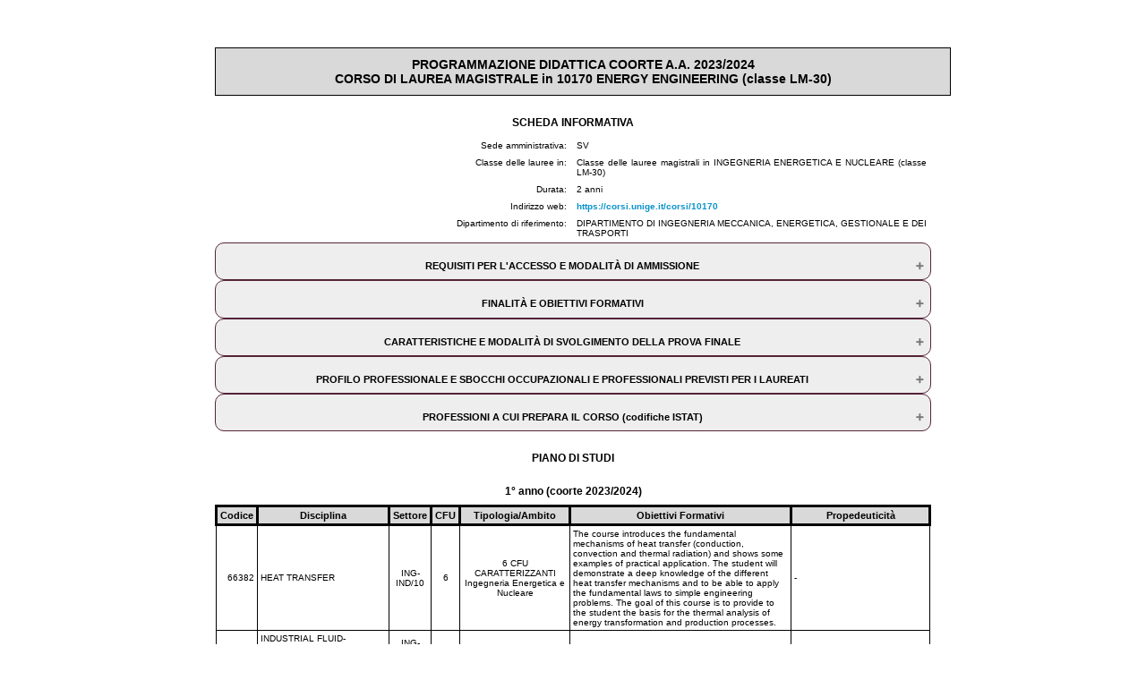

--- FILE ---
content_type: text/html; charset=utf-8
request_url: https://servizionline.unige.it/unige/stampa_manifesto/PD/2023/10170.html
body_size: 20793
content:
<!DOCTYPE html>
<html>
	<head>
        <meta charset="UTF-8">
		<title>Programmazione Didattica: ENERGY ENGINEERING  | Università di Genova</title>
        <style type="text/css">

body {
	position: relative;
	margin: auto;
	padding: 53px;
	width: 800px;
	font-size: 10px;
	font-family: Arial, Lucida, Helvetica, sans-serif;
	color: #000000;
	text-align: justify;
	text-justify: distribute;
}

div#title {
	 border: 1px solid black;
	 width: 100%;
	 padding: 10px;
	 background-color: #D9D9D9;
	 font-size: 14px;
	 font-weight: bold;
	 font-family: Arial, Lucida, Helvetica, sans-serif;
	 color: #000000;
	 text-align: center;
}

div#ancore {
    width: 100%;
    padding: 20px;
    font-size: 11px;
    text-align: left;
}

h1 {
	font-size: 12px;
	font-weight: bold;
	padding-top: 15px;
	text-align: center;
}

h2 {
	font-size: 11px;
	font-weight: bold;
	padding-top: 10px;
	text-align: center;
}

h3 {
	font-size: 11px;
	font-weight: bold;
	padding-top: 10px;
	text-align: left;
}

ol.professioni {
    text-align: left;
}

.profilo_professione {
    background-color: #D9D9D9;
}

table.piano {
	width: 100%;
	/*border-spacing: 0px;*/
	/*border: 1px solid black;*/
	border-collapse: collapse; 
}

table.noborder {
	width: 100%;
	/*border-spacing: 0px;*/
}

th {
	text-align: center;
	font-size: 11px;
	background-color: #D9D9D9;
	font-weight: bold;
	border: 3px solid black;
	padding: 3px;
}

td {
	text-align: left;
	font-size: 10px;
	border: 1px solid black;
	padding: 3px;
}

td.left {
	border: 0px;
	text-align: left;
	vertical-align: top;
	width: 50%;
}

td.right {
	border: 0px;
	text-align: right;
	vertical-align: top;
	width: 50%;
}

td.center {
	text-align: center;
	font-size: 10px;
	border: 1px solid black;
}

td.rightB {
	text-align: right;
	font-size: 10px;
	border: 1px solid black;
}

td.rightBfiglio {
	text-align: right;
	font-size: 10px;
    border: 1px solid black;
    border-width: 0 0 0 1px;
}

table td.dashedLeftB {
    border-left: 2px dashed black;
}

table td.dashedRightB {
    border-right: 2px dashed black;
}

table td.dashed {
    border-left: 2px dashed black;
    border-right: 2px dashed black;
}

.italic {
	text-align: left;
	font-style:italic;
	font-size: 10px;
	
}

.nosideborder {
	text-align: left;
	font-size: 10px;
	border-left: 1px solid white;
	border-right: 1px solid white;
}

.intestazionePropedeuticita {
    border: none;
}

.topborder {
	text-align: center;
	font-size: 10px;
	border-left: 1px solid white;
	border-right: 1px solid white;
	border-bottom: 1px solid white;
}

p.intable {
	margin-top: 0px;
	margin-bottom: 0px;
	text-align: justify;
}

p {
	text-align: justify;
}


a:link {
	color:#0993cc;
	text-decoration: none;
	font-weight: bold;
	} /* unvisited link */
	
a:visited {
	color:#663366;
	text-decoration: none;
	font-weight: bold;
	} /* visited link */
	
a:hover {
	text-decoration:underline;
	font-weight: bold;
	}   /* mouse over link */

div.testo_agg
{
    font-size: 11px;
    text-align: left;
}

.intestazione_curriculum
{
    text-align: center;
}


/* CSS3 Accordion */

.accordion
{
}

.accordion ul.accordion
{
    list-style: none;
    margin: 0;
    padding: 0;    
}

.accordion li.accordion
{
    margin: 0;
    padding: 0;
}

.accordion [type=radio], .accordion [type=checkbox]
{
    display: none;
}

.accordion label.accordion
{
    background-color: #eee;
    border: 1px solid #542437;
    border-radius: 10px;
    display: block;
    cursor: pointer;
}

.accordion ul li label:hover, .accordion [type=radio]:checked ~ label, .accordion [type=checkbox]:checked ~ label
{
    background: #0993cc;
    color: #FFF;
    text-shadow: 1px 1px 1px rgba(0,0,0,0.5)
}

.accordion .content
{
    padding:0 10px;
    border-left: 1px solid #542437;
    border-right: 1px solid #542437;
    border-radius: 10px;
    overflow: hidden;
    -webkit-transition: all .5s ease-out;
    -moz-transition: all .5s ease-out;
}

.accordion p
{
}

.accordion h3
{
}

.vertical ul li
{
    /* overflow: hidden; */ /* De-commentandolo non appaiono gli elenchi numerati delle professioni */
}

.vertical ul li label
{
}

.vertical [type=radio]:checked ~ label
{
}

vertical [type=checkbox]:checked ~ label
{
}

.vertical ul li label:hover
{
}

.vertical ul li .content
{
    height: 0px;
    border-top: 0;
    transition: all .5s ease-out;
}

/* accordion chiuso, mostro il simbolo + */
.accordion input[type=checkbox] ~ label h2:after 
{
    padding:0 8px;
    content: '\02795';  /* simbolo + in Unicode */
    color: #777;
    float: right;
}

/* accordion aperto, mostro il simbolo - */
.accordion input[type=checkbox]:checked ~ label h2:after 
{
    padding:0 8px;
    content: '\02796';  /* simbolo - in Unicode */
    color: #777;
    float: right;
}

.vertical [type=checkbox]:checked ~ label ~ .content
{
    height: auto;
}

/* Fine CSS3 Accordion */

</style>

	</head>
    
    <body>
    	<!-- Titolo -->
<div id="title">
    PROGRAMMAZIONE DIDATTICA COORTE A.A. 2023/2024
    <br />
    CORSO DI LAUREA MAGISTRALE in 10170 ENERGY ENGINEERING  (classe <span>LM-30</span>)
</div>


<!-- Scheda informativa del corso -->
<div>
    <h1 id="scheda">SCHEDA INFORMATIVA</h1>
    
    <table class="noborders">
        <tr>
            <td class="right">Sede amministrativa:&nbsp;</td>
            <td class="left">SV</td>
        </tr>
        <tr>
            <td class="right">Classe delle lauree in:&nbsp;</td>
            <td class="left">
                
                    <p class="intable">Classe delle lauree magistrali in INGEGNERIA ENERGETICA E NUCLEARE  (classe LM-30)</p>
                
            </td>
        </tr>
        <tr>
            <td class="right">Durata:&nbsp;</td>
            <td class="left">
                
                    2 anni
                
                
            </td>
        </tr>
        <tr>
            <td class="right">Indirizzo web:&nbsp;</td>
            <td class="left">
                <a href="https://corsi.unige.it/corsi/10170" target="_blank">https://corsi.unige.it/corsi/10170</a>
            </td>
        </tr>
        <tr>
            <td class="right">Dipartimento di riferimento:&nbsp;</td>
            <td class="left">DIPARTIMENTO DI INGEGNERIA MECCANICA, ENERGETICA, GESTIONALE E DEI TRASPORTI</td>
        </tr>
    </table>
</div>


<div class="accordion vertical">    <!-- Inizio DIV Accordion -->
    <ul class="accordion">    <!-- Inizio UL Accordion -->
        <!-- Requisiti per l'accesso -->
        <li class="accordion">
            <input type="checkbox" id="checkbox-1" name="checkbox-accordion" />
            <label class="accordion" for="checkbox-1"><h2>REQUISITI PER L'ACCESSO E MODALITÀ DI AMMISSIONE</h2></label>
            <div class="content">
                <p>
                    L'ammissione alla Laurea Magistrale in Ingegneria Energetica è subordinata al possesso di specifici requisiti curricolari e di adeguatezza della preparazione personale.
Per l'accesso al Corso di Laurea Magistrale in Ingegneria Energetica sono richiesti, senza esclusione, tutti i seguenti requisiti curricolari:
- possesso di Laurea, Laurea Specialistica o Laurea Magistrale, di cui al DM 509/1999 o DM 270/2004, oppure di una Laurea quinquennale (ante DM 509/1999), conseguita presso una Università italiana o titolo equivalente;
- possesso di almeno 36 CFU, o conoscenze equivalenti, acquisiti in un qualunque corso universitario (Laurea, Laurea Specialistica, Laurea Magistrale, Master Universitari di primo e secondo livello) nei settori scientifico-disciplinari indicati per le attività formative di base previste dalle Lauree della Classe L9-Ingegneria Industriale;
- possesso di almeno 45 CFU, o conoscenze equivalenti, acquisiti in un qualunque corso universitario (Laurea, Laurea Specialistica, Laurea Magistrale, Master Universitari di primo e secondo livello) nei settori scientifico-disciplinari indicati per le attività formative caratterizzanti delle Lauree della Classe L9-Ingegneria Industriale;
- adeguata conoscenza della lingua inglese pari a livello B2 o equivalente.

La prova di verifica della preparazione individuale è svolta sotto forma di colloquio pubblico finalizzato ad accertare la preparazione generale dello studente ed è sostenuta davanti ad una Commissione nominata dal Consiglio di Corso di Studio con le modalità definite nel Regolamento Didattico del Corso di Studi.
I laureati che hanno riportato un voto di Laurea pari ad almeno i 9/10 del massimo punteggio (nella Laurea che soddisfa i requisiti curricolari), o che hanno conseguito una votazione finale corrispondente alla classifica AAA del sistema ECTS, sono esonerati dalla verifica della preparazione individuale.

L'adeguata conoscenza della lingua inglese è verificata tramite opportune attestazioni in possesso dello studente o, in assenza di esse, tramite verifica da parte del Centro Linguistico di Ateneo (Clat Unige). Il possesso di una laurea in lingua inglese soddisfa il requisito della conoscenza linguistica.

**********************************************************

Access requirements

The admission to the Master of Science in Energy Engineering is subjected to specific curricular requirements and individual specific education.
In order to access the Master of Science in Energy Engineering courses, the following requirements, without any exclusion, must be met:

- Laurea (first cycle degree, i.e. Bachelor's degree), Laurea Specialistica or Laurea Magistrale (second cycle degree, i.e. Master's degree) according to DM 509/1999 or DM 270/2004, or five year second cycle degree (Master's degree, ante DM 509/1999), from an Italian University or equivalent degree;
- at least 36 CFU, or equivalent knowledge, acquired from any university course (first cycle, second cycle, first and second level university masters) in the scientific sectors foreseen for the basic education activities related to the Degrees belonging to the L9-Industrial Engineering Class;
- at least 45 CFU, or equivalent knowledge, acquired from any university course (first cycle, second cycle, first and second level university masters) in the scientific sectors foreseen for the characterizing education related to the Degrees belonging to the L9-Industrial Engineering Class;
- English language, B2 level or equivalent.

The individual attainment test consists of a public interview aimed at ascertain the general student knowledge and is taken in front of a Commission designated by the Degree Course Council according to the Academic Regulation of the Degree Course.
Graduates who have obtained at least 9/10 of the maximum score (in the Degrees meeting the curricular requirements) or final marks correspondent to the AAA classification in the ECTS system, are exonerated from the test.

The assessment of the English language is verified once a proper certified document is produced by the student. In alternative this knowledge is verified during an exam held by the CLAT division of Unige (Clat, center for foreign languages). To possess a university degree tought in English is considered a valid criterion for the present language assessment.


                </p>
                <!-- Link facoltativo -->
                
                <!-- Testo facoltativo -->
                
                    <p>
                        
ITALIANO

I requisiti curricolari devono essere posseduti prima della verifica della preparazione individuale. Ai fini dell’ammissione al corso di laurea magistrale, gli studenti, in possesso dei requisiti curricolari, dovranno sostenere con esito positivo una prova per la verifica della preparazione personale, salvo i casi disposti dall'ultimo comma. La prova di verifica sarà svolta sotto forma di test scritto (eventualmente anche in modalità telematica) e sarà finalizzata ad accertare la preparazione generale dello studente con particolare riferimento alla conoscenza di nozioni fondamentali e di aspetti applicativi e professionali relativi alle tematiche proprie dell’ingegneria, tra cui:

- Sistemi Energetici e Macchine
- Fisica Tecnica
- Sistemi Elettrici
- Processi Chimici

La prova è sostenuta davanti ad una Commissione nominata dal CCS e composta da docenti afferenti al CCS. Nell’ avviso per Ammissione ai corsi di Laurea magistrale della Scuola Politecnica e sul sito web del corso di laurea magistrale sono indicati: la composizione della Commissione d’esame, le modalità della prova, il luogo e la data, gli argomenti oggetto d’esame, i criteri di valutazione dei candidati. L'esito della prova prevede una votazione in sessantesimi. La prova scritta prevede 30 domande chiuse, a cui vengono assegnati 2 punti se la risposta è corretta, -0,5 punti se la risposta è errata e 0 punti in caso di nessuna risposta. La prova di ammissione si intende superata per votazione uguale o maggiore di trentasei sessantesimi (36/60). L’adeguatezza della preparazione personale è automaticamente verificata per coloro che hanno conseguito la laurea triennale, italiana od estera, o titolo giudicato equivalente in sede di accertamento dei requisiti curricolari, con una votazione finale di almeno 9/10 del voto massimo previsto dalla propria laurea o che hanno conseguito una votazione finale corrispondente almeno alla classifica “A” del sistema ECTS.

L'adeguata conoscenza della lingua inglese è verificata tramite opportune attestazioni in possesso dello studente, conseguite da non più di 3 anni, o, in assenza di esse, tramite verifica da parte del Settore Sviluppo Competenze Linguistiche di Ateneo. Il possesso di una laurea in lingua inglese soddisfa il requisito della conoscenza linguistica, ma è in ogni caso consigliato il superamento del test inglese B2 periodicamente organizzato dal suddetto Settore.

Per gli studenti di nazionalità extra-UE, con residenza e titolo di studio esteri, la procedura di presentazione della propria candidatura ai fini della verifica dell’ammissibilità ad una LM in inglese deve passare attraverso un portale web dedicato, selezionato dall’Ateneo e adeguatamente pubblicizzato. A seguito del caricamento della documentazione nel portale viene effettuata la verifica della completezza dei documenti.

I candidati che superano la verifica dei requisiti passano alla fase successiva, relativa alla valutazione dei titoli e alla valutazione finale del candidato, a valle della quale lo studente verrà ritenuto ammissibile, ammissibile sotto condizione (attribuzione di carriere ponte) o non ammissibile.
Il numero massimo ammissibile di studenti iscritti provenienti da paesi non appartenenti all'Unione Europea viene stabilito annualmente dal CCS, comunicato al Settore Accoglienza Studenti Stranieri di Ateneo e pubblicato sul sito Universitaly.



ENGLISH

The curricular requirements must be met before individual preparation can be checked. In order to be admitted to the Master’s degree course, students in possession of the curriculum requirements must successfully undergo a test to verify their personal preparation, except in the cases provided for in the last paragraph. The test will be carried out in the form of a written test (also through a telematic mode, if necessary) and will be aimed at ascertaining the general preparation of the student with particular reference to the knowledge of fundamental notions and of applicative and professional aspects related to engineering issues, including:

- Energy Systems and Machines
- Applied Thermodynamics and Heat Transfer
- Electric Systems
- Chemical Processes

The test will be held in front of a Committee appointed by the DPB and composed of professors belonging to the DPB.

The composition of the Examination Committee, the methods of the test, the place and date of the test, the subjects to be examined and the evaluation criteria of the candidates are indicated in the Notice of Admission to the Polytechnic School's Master’s degree courses and on the website of the Master’s degree course.

The result of the test involves a vote in sixtieths. The written test includes 30 closed questions, which are awarded 2 points if the answer is correct, -0.5 points if the answer is incorrect and 0 points if there is no answer. The admission test is considered passed by a vote equal to or greater than thirty-sixtieths (36/60). The adequacy of personal preparation is automatically verified for those who have obtained a Bachelor's degree, Italian or foreign, or a qualification judged equivalent according to what has been indicated about the assessment of curricular requirements, with a final grade of at least 9/10 of the maximum grade provided for by their degree or who have obtained a final grade corresponding at least to the 'A' classification of the ECTS system.

Adequate knowledge of the English language is verified by appropriate certificates in the student's possession, achieved no more than 3 years before, or, in the absence thereof, by verification by the University Languages Centre (Settore Sviluppo Competenze Linguistiche di Ateneo). Possession of an English language degree satisfies the requirement of linguistic knowledge, but it is anyway suggested to pass the B2 English test, periodically organised by the University Languages Centre.

For non-EU citizens with residence abroad and foreign degree, the application for a Master program of the University of Genoa taught in English must be submitted through a dedicated web portal, selected and adequately promoted by the University. Following the upload of the documents, a check is made about their completeness. Candidates who pass the eligibility check move on to the next stage concerning the assessment of qualifications and the final evaluation, after which the student will be assessed as accepted, conditionally accepted (allocation of bridge careers) or rejected.

The maximum allowed number of registered non-EU students is established by the DPB every year, communicated to the University International Student Office (Settore Accoglienza Studenti Stranieri di Ateneo) and published on the Universitaly website.

                    </p>
                
                <!-- Link facoltativo -->
                
                    <a href="https://servizionline.unige.it/unige/stampa_manifesto/RD/2022/10170.pdf" target="_blank">
                        https://servizionline.unige.it/unige/stampa_manifesto/RD/2022/10170.pdf
                    </a>
                
            </div>
        </li>

        <!-- Finalità e Obiettivi Formativi -->
        <li class="accordion">
            <input type="checkbox" id="checkbox-2" name="checkbox-accordion" />
            <label class="accordion" for="checkbox-2"><h2>FINALITÀ E OBIETTIVI FORMATIVI</h2></label>
            <div class="content">
                <p>
                    Il corso di Laurea Magistrale in Ingegneria Energetica presenta un percorso formativo indirizzato all'approfondimento delle conoscenze scientifiche e tecnologiche più attuali relative al settore dell'ingegneria che si occupa della produzione, trasporto ed utilizzazione dell’energia in modo da garantire il migliore impiego delle risorse disponibili e limitare al massimo gli impatti sull’ambiente, sia a livello locale che su scala globale. Tali finalità sono perseguite attraverso lo sviluppo di un insieme di competenze che, con terminologia mutuata dalla Commissione Europea, si può definire di ‘Intelligent Energy’:

• padronanza degli aspetti teorico-scientifici delle discipline di base dell'ingegneria, sia in generale sia, e in modo approfondito, relativamente a quelli dell'ingegneria energetica, a partire dalle fonti energetiche e dalle modalità strategiche della loro conversione;

• competenze ingegneristiche avanzate nell'ambito delle tecnologie congruenti con uno Sviluppo Sostenibile nel settore energetico, indirizzate ai componenti e agli impianti di generazione, trasformazione, trasporto e distribuzione, nonché utilizzazione finale dell'energia nei vari settori di applicazione e nei diversi ambiti sia industriali che civili (includendo le tecniche di ‘energy saving’ negli edifici);

• conoscenza aggiornata degli sviluppi tecnologici, le più opportune modalità di impiego nonchè le scelte di investimento in funzione di affidabilità, costi e requisiti normativi, relativamente alle fonti rinnovabili (idraulica, geotermica, solare termica, termodinamica e fotovoltaica, eolica, biomasse e biocombustibili, ecc.) e alla utilizzazione energetica dei rifiuti;

• capacità di coniugare le problematiche della compatibilità ambientale con le necessità della produzione energetica e della produzione industriale, a partire da una approfondito know-how sulle modalità di prevenzione primaria delle emissioni e sulle tecniche di abbattimento degli inquinanti da combustione nella prospettiva di mitigazione dell'effetto serra;

• basi di conoscenza su tematiche inter-disciplinari quali i sistemi elettrici, i processi chimici, le strumentazioni e i sistemi per il controllo e monitoraggio ambientale, le metodologie gestionali ed economiche, le analisi di ciclo di vita, ed altre.

***************************************

Learning outcomes of the Master Science Degree in Energy Engineering and description of the educational training

The Master Science Degree in Energy Engineering is characterized by an educational training focused on the in-depth analysis of the current scientific and technological knowledge in several engineering fields, such as the energy production, transportation and use, in order to optimize the exploitation of natural resources without compromising the environment, at both small and large scale. The aim is that of developing competencies in the so-called 'Intelligent Energy' sector, term also used by the European Commission:
- mastery in theoretical and scientific aspects of the basic engineering disciplines, especially those concerning energy engineering, such as the analysis of power plants fed by fossil or renewable energy sources;

- advanced engineering skills regarding sustainable energy technologies for the generation, transmission, distribution and use of electrical and thermal energy, in the industrial, tertiary and residential sectors (including “energy saving” in buildings);

- expertise in renewable energy technologies (hydro, geothermal, solar, wind, biomass, biofuels, etc.) and energy from waste: state of the art of the technology, economic and environmental aspects, investment analysis, availably/flexibility/reliability of components, operating costs and legislation;

- expertise in power plant emissions control and emission abatement systems for fossil fuel fired power plants, technical knowledge of technologies for CO2 emission reduction;

- basic knowledge of: electrical engineering, power systems engineering, chemical processes, environmental control and monitoring systems, industrial instrumentation, economic and management methods, life cycle assessment, etc.




                </p>
            </div>
        </li>
        
        <!-- Prova Finale -->
        <li class="accordion">
            <input type="checkbox" id="checkbox-3" name="checkbox-accordion" />
            <label class="accordion" for="checkbox-3"><h2>CARATTERISTICHE E MODALITÀ DI SVOLGIMENTO DELLA PROVA FINALE</h2></label>
            <div class="content">
                <p>
                    La prova finale consiste nella presentazione e discussione, di fronte ad apposita Commissione, delle attività sviluppate nel corso della tesi di laurea. L'attività di tesi di laurea costituisce un momento importante nello sviluppo da parte dell'allievo delle capacità di applicare conoscenze e comprendere problemi anche nuovi, che vanno dallo sviluppo tecnologico ai temi di ricerca tipici dell'ingegneria energetica.
La tesi consiste in uno studio di carattere monografico, nella stesura del relativo elaborato scritto e nella sua discussione pubblica. La tesi è elaborata dallo studente in modo autonomo, sotto la guida di uno o più relatori, e deve avere caratteristiche di originalità.
La tesi di laurea può avere natura sperimentale, numerica o teorica e può essere svolta presso i laboratori del dipartimento, presso aziende od enti esterni, pubblici o privati, nazionali ed esteri.

**************************************

Final dissertation

The final test consists in the presentation and discussion, in front of the designated Degree Commission, of the activities carried out during the development of the thesis. The graduation thesis development is a quite important step in the acquisition process by the student, of the ability of applying his knowledge to real case studies and of understanding also new problems, ranging from the technological development to the typical themes of the energy related research.
The thesis consists in a monographic study, in the writing of a related report and its public discussion. The thesis is elaborated autonomously by the student, under the guidance of one or more thesis tutor, and must have originality characteristics.
The thesis can be based on experimental activities, numerical or theoretical ones and it can be carried out at the Department Laboratories, with companies or other bodies both public or private, at a national or international level.

                </p>
                <!-- Link facoltativo -->
                
                <!-- Testo facoltativo -->
                
                    <p>
                        
ITALIANO

La prova finale consiste nella presentazione e discussione di un elaborato scritto, di fronte ad apposita Commissione, tendente ad accertare la preparazione tecnico-scientifica e professionale del candidato.

Ai fini del conseguimento della laurea magistrale, l’elaborato finale consiste nella redazione di una tesi, elaborata dallo studente in modo originale sotto la guida di uno o più relatori, su un argomento definito attinente ad una disciplina di cui abbia superato l’esame.

Tra i relatori deve essere presente almeno un docente della Scuola Politecnica o del Corso di studi.

La tesi sarà svolta in lingua inglese; in caso di utilizzo di altra lingua della UE è necessaria l’autorizzazione del CCS. In questi casi la tesi deve essere corredata dal titolo e da un ampio sommario in inglese.
La tesi, svolta presso laboratori universitari, Aziende, Enti di ricerca nazionali o internazionali, dovrà rivelare le capacità dello studente nell’affrontare tematiche di ricerca e/o di tipo applicativo. La tesi dovrà essere costituita da un progetto e/o dallo sviluppo di un’applicazione che proponga soluzioni innovative rispetto allo stato dell’arte e dimostri le capacità di analisi e di progetto dello studente.

La tesi dovrà altresì rivelare:
- capacità di affrontare problemi complessi con approccio multidisciplinare
- corretto uso delle fonti e della bibliografia;
- capacità sistematiche e argomentative;
- chiarezza nell'esposizione;
- capacità progettuale e sperimentale;
- capacità critica.

La Commissione per la prova finale è composta da almeno cinque componenti compreso il Presidente ed è nominata dal Direttore del dipartimento di Ingegneria Meccanica, Energetica, Gestionale e dei Trasporti.
Le modalità di svolgimento della prova finale consistono nella presentazione orale della tesi di laurea da parte dello studente alla commissione per la prova finale, seguita da una discussione sulle questioni eventualmente poste dai membri della commissione.

La valutazione della prova finale da parte della commissione avviene, in caso di superamento della stessa, attribuendo un incremento, variabile da 0 a 6 punti, di cui 4 punti come valutazione della Prova Finale e 2 punti legati alle peculiarità del lavoro di tesi (originalità metodologica e rilevanza dei risultati) e/o come valutazione della carriera dello studente (votazioni con lode, periodi di studio svolti dallo studente all’estero con riconoscimento di crediti formativi e periodi di studio all'estero per lo svolgimento della Tesi).

La dignità di stampa per il lavoro di tesi magistrale può essere richiesta dal relatore ai membri della Commissione di Laurea con lettera, fatta pervenire almeno 15 giorni prima della seduta di laurea, che illustri le motivazioni della richiesta. Sono ammissibili richieste per le quali il lavoro di tesi, grazie al contributo del candidato, possa costituire la base per articoli scientifici a Conferenza o su Journal Internazionali. La richiesta deve essere accompagnata da una sintesi della Tesi di circa 10 pagine, strutturata come un articolo scientifico. La dignità di stampa viene attribuita con voto unanime della Commissione alla seduta di Laurea.


ENGLISH

The final examination consists in the presentation and discussion of a written thesis before a special Committee, aimed at ascertaining the candidate's technical-scientific and professional preparation.

For the purposes of obtaining a Master's Degree, the final examination consists of the writing of a thesis, elaborated by the student in an original way under the guidance of one or more supervisors, on a subject defined as relevant to a discipline for which he or she has passed the exam.

In any case, the supervisors must include at least one lecturer from the Polytechnic School or the DPB.

The thesis will be carried out in English; in case of use of another EU language, the authorization of the DPB is required. In these cases, the thesis must be accompanied by the title and an extensive summary in Italian.

The thesis, carried out in university laboratories, companies and national and international research institutes, must reveal the student's ability to deal with research and/or application issues. The thesis must consist of a project and/or the development of an application that proposes innovative solutions with respect to the state of the art and demonstrates the student's analytical and design skills.

The thesis must also reveal:
- ability to deal with complex problems with a multidisciplinary approach
- correct use of sources and bibliography;
- systematic and argumentative skills;
- clarity in the exposition;
- design and experimental skills;
- critical skills.

The Committee for the final examination is composed of at least five members including the Committee president and is appointed by the Director of the DIME Department.

The procedure for the final examination consists of the oral presentation of the degree thesis by the student to the Final Examination Committee, followed by a discussion of any questions raised by the members of the Committee.
The evaluation of the final examination by the Committee takes place, in the event of passing the final exam, by assigning an increase, varying from 0 to 6 points, of which 4 points as evaluation of the final examination and 2 points related to the peculiarities of the thesis work (methodological originality and relevance of the results) and/or as evaluation of the student's career (marks with laude, periods of study abroad with recognition of credits and periods of study abroad for the thesis).

The recommendation for publication for the master thesis work can be requested by the supervisor to the members of the Degree Committee by letter, sent at least 15 days before the graduation session, explaining the reasons for the request. Requests are eligible for which the thesis work, thanks to the candidate's contribution, may form the basis for scientific articles at conferences or in international journals. The request must be accompanied by a thesis summary of about 10 pages, structured as a scientific article. The recommendation for publication is attributed by unanimous vote of the Committee to the degree session.





                    </p>
                
                <!-- Link facoltativo -->
                
                    <a href="https://servizionline.unige.it/unige/stampa_manifesto/RD/2022/10170.pdf" target="_blank">
                        https://servizionline.unige.it/unige/stampa_manifesto/RD/2022/10170.pdf
                    </a>
                
            </div>
        </li>
        
        <!-- Profilo professionale e Sbocchi occupazionali -->
        <li class="accordion">
            <input type="checkbox" id="checkbox-4" name="checkbox-accordion" />
            <label class="accordion" for="checkbox-4"><h2>PROFILO PROFESSIONALE E SBOCCHI OCCUPAZIONALI E PROFESSIONALI PREVISTI PER I LAUREATI</h2></label>
            <div class="content">
                
                    <div>
                        <!-- Profilo -->
                        <div>
                            <h3 class="profilo_professione">Profilo Generico</h3>
                        </div>
                        <!-- Funzioni -->
                        <div>
                            <h3>Funzione in un contesto di lavoro</h3>
                            <p>La Laurea Magistrale in Energy Engineering consente l'effettuazione dell'esame di stato per l'iscrizione alla Sezione A dell'albo degli Ingegneri, settore industriale. 
L'ingegnere magistrale in Ingegneria Energetica può essere inserito in contesti lavorativi interdisciplinari dove operano ingegneri meccanici, elettrici e chimici ma anche specialisti in gestione dell'energia, rivestendo anche ruoli manageriali e di coordinamento.
Gli sbocchi occupazionali per i laureati in Ingegneria Energetica prevedono principalmente i seguenti profili professionali:
-	Ingegnere esperto nella produzione e trasporto di energia, con funzioni che riguardano le analisi energetiche e la definizione delle soluzioni per il trasporto dell'energia in contesti multidisciplinari e competitivi. 
-	Ingegnere progettista di impianti e componenti di sistemi energetici, con funzioni di progettazione di componenti per la conversione dell'energia e l'analisi delle prestazioni di tali componenti
-	Ingegnere esperto nella gestione energetica in ambito industriale e/o civile, con funzioni di analisi dei fabbisogni e dei consumi energetici e progettazione di nuove soluzione tecnologiche anche in ottica economica-finanziaria.
-	Ingegnere esperto nella pianificazione energetica e nella localizzazione territoriale, con funzioni di progettazione e analisi dei sistemi energetici su scala regionale e nazionale.
-	Ingegnere esperto di tecnologie e processi per la conversione energetica da biomasse e altre fonti energetiche rinnovabili, con funzioni inerenti l'applicazione delle tecnologie per l'energia rinnovabili di tipo solare, eolico, idrico, geotermico e per l'utilizzo della biomassa a fini termici ed elettrici.
-	Ingegnere esperto di risparmio energetico in ambito civile e industriale, con funzioni inerenti l'audit energetico, la valutazione delle prestazioni degli impianti termici e per la generazione elettrica, la stima dei fabbisogni energetici degli edifici, le analisi finalizzate al risparmio energetico e al contenimento delle emissioni inquinanti.
-	Ingegnere in laboratori ed enti di ricerca, con funzioni riguardanti la modellazione di sistemi energetici complessi e la simulazione delle prestazioni degli impianti e competenze in ambito sperimentale e per il controllo intelligente degli impianti per la produzione e conversione dell'energia. 

*****************************************
Energy Engineering graduates can apply to the italian register of industrial master engineers. The Energy engineer is able to operate together with mechanical, electrical, chemical engineers as well as energy management experts. Coordination and managing roles can be fulfilled by the energy engineer.
Employment opportunities for the Energy Engineering graduates mainly include the following professionals: 
-	Senior engineer in energy production and energy dispatching; his role includes energy analysis and the definition of proper solutions for energy delivery and conversion in multidisciplinary and competive contexts.
-	Designer engineer of components and systems for energy conversion; his role is in component design and performance analysis of energy systems.
-	Senior engineer in energy management at industrial and/or civil level; his role is the analysis of energy requirements and consumptions and design of new solutions for improving the system efficiency and profitability .
-	Senior engineer in energy planning and territorial localization; his role is the energy analysis at a regional and national level in public and private companies.
-	Senior engineer in technologies and processes for the energy conversion of biomasses and other renewable sources; his role is the expert in renewable energies, including solar, hydro, geothermal, wind and biomass resources for electric and thermal conversion processes.
-	Senior engineer in energy saving ad industrial and civil level; his role is in energy audits in industrial and civil contexts, including the energy requirements and savings in buildings and the pollutant emission reduction.
-	Senior engineer in research centers for energy technology; his role is modelling complex energy systems and performing dynamic simulations of the conversion processes with expertize on the experimental techniques and on data processing and optimization.  </p>
                        </div>
                        <!-- Competenze -->
                        <div>
                            <h3>Competenze associate alla funzione</h3>
                            <p>Le competenze in ambito professionale per le quali il CdS fornisce una adeguata preparazione comprendono:
-	Pianificazione e scelta, progettazione, installazione e collaudo di componenti di sistemi energetici;
-	Configurazione e ottimizzazione di sistemi per la conversione dell’energia sia a basi fossili che rinnovabili;	
-	Dimensionamento e progettazione di impianti di cogenerazione energetica;
-	Dimensionamento e progettazione di sistemi di trasporto e distribuzione dell’energia;
-	Dimensionamento di sistemi integrati nell’ambito delle energie rinnovabili e delle tecniche di accumulo energetico;
-	Sviluppo e applicazione di tecnologie di controllo e di abbattimento delle emissioni e di riduzione degli impatti ambientali;
-	Sviluppo e applicazione di tecnologie energetiche nell’ambito delle biomasse e dei biocombustibili;
-	Progettazione e dimensionamento di sistemi per il risparmio energetico e la produzione di energia negli edifici civili e industriali;
-	Gestione progetti per lo sfruttamento di fonti energetiche rinnovabili e loro integrazione nella rete di distribuzione energetica;
-	Gestione dei flussi energetici e riduzione dei consumi.

***********************************************

The Master of Science in Energy Engineering curriculum adequately provides with professional skills including:
 
-	Planning and selection, design, installation and test of energy systems components;
-	lay outing and optimization of energy conversion systems both based on fossil and renewable sources;
-	Dimensioning and design of co- generation energy plants;
-	Dimensioning and design of energy transportation and dispatching systems;
-	Dimensioning of integrated systems for renewable energy and energy storage;
-	Development and application of technologies aimed at the control and the limitation of pollutant emissions and at the environmental impact reduction;
-	Development and application of technologies aimed at the energy exploitation of biomass and biofuels;
-	Dimensioning and design of systems aimed at the energy saving and energy production in civil and industrial buildings;
-	Project management aimed at the renewable energy sources exploitation and their integration in the energy dispatching network;
-	Energy flows management and Energy consumption reduction.</p>
                        </div>
                        <!-- Sbocco -->
                        <div>
                            <h3>Sbocchi professionali</h3>
                            <p>Gli sbocchi professionali per i laureati magistrali in ingegneria Energetica coprono un vasto settore di attività:
-	Aziende di produzione e distribuzione dell’energia private e pubbliche
-	Industrie manifatturiere nel campo delle macchine e dei sistemi per la conversione dell’energia;
-	Aziende ad elevato utilizzo di energia;
-	Studi di ingegneria nel settore energetico
-	Uffici di ricerca e sviluppo di industrie manifatturiere;
-	Uffici di pianificazione energetica e controllo normativo di enti pubblici;
-	Centri di ricerca nel settore dell'energia.

***********************************************

The job opportunities available to the Master of Science in Energy Engineering graduates cover a wide range of possible employments:
-	Energy production and dispatching public and private companies;
-	Manufacturing industries in the field of machinery and systems for energy conversion;
-	Highly energy consuming companies;
-	Engineering firms operating in the energy field;
-	Research and development in manufacturing industries;
-	Energy planning and regulatory control bureaus in public bodies;
-	Research centers in the energy sector.
</p>
                        </div>
                    </div>
                
            </div>
        </li>
                
        <!-- Professioni -->
        <li class="accordion">
            <input type="checkbox" id="checkbox-5" name="checkbox-accordion" />
            <label class="accordion" for="checkbox-5"><h2>PROFESSIONI A CUI PREPARA IL CORSO (codifiche ISTAT)</h2></label>
            <div class="content">
                <p>
                    <ol class="professioni">
                        
                            <li>
                                Ingegneri energetici e nucleari - (2.2.1.1.4)
                            </li>
                        
                    </ol>
                </p>
            </div>
        </li>

    </ul> <!-- Fine UL Accordion -->
</div>  <!-- Fine DIV Accordion -->
    
    
<!-- Piano di studi -->
<h1 id="piano">PIANO DI STUDI</h1>
    
        <div>
            <!-- Titolo per ogni classe -->
            

            <!-- Anni di corso -->
            
                <div>
                    <h1>1° anno (coorte 2023/2024)</h1>
                     
                    <div class="intestazione_curriculum">
                        <!-- Anco in comune da più curricula -->
                        
                        
                        <!-- Curriculum "vero" (non condiviso tra più curricula) -->
                        
                    </div>
                    
                    <!-- Tabella degli insegnamenti del piano di studio -->
                    <table class="piano">
                        <tr>
                            <th width="3%">Codice</th>
                            <th width="20%">Disciplina</th>
                            <th width="3%">Settore</th>
                            <th width="2%">CFU</th>
                            <th width="16%">Tipologia/Ambito</th>
                            <th width="35%">Obiettivi Formativi</th>
                            <th width="21%">Propedeuticità</th>
                        </tr>
                        
                        <!-- Gruppi di scelta -->
                        
                            <tbody>
                                <!-- Intestazione del gruppo -->
                                
                                
                                <!-- Attività formative -->
                                
                                    <tr>
                                        <td class=" rightB">
                                            
                                                <span>66382</span>
                                            
                                            
                                        </td>
                                        <td>
                                            
                                            
                                                <span>HEAT TRANSFER</span>
                                            
                                            
                                        </td>
                                        <td class="center">
                                            ING-IND/10
                                        </td>
                                        <td class="center">
                                            
                                                <span>6</span>
                                            
                                        </td>
                                        <td class="center">
                                            
                                                <span>6 CFU CARATTERIZZANTI Ingegneria Energetica e Nucleare<br/></span>
                                            
                                        </td>
                                        <td style="font-size: 0.95em;">
                                            The course introduces the fundamental mechanisms of heat transfer (conduction, convection and thermal radiation) and shows some examples of practical application. The student will demonstrate a deep knowledge of the different heat transfer mechanisms and to be able to apply the fundamental laws to simple engineering problems. The goal of this course is to provide to the student the basis for the thermal analysis of energy transformation and production processes.
                                        </td>
                                        <td>
                                            <!-- Inizio Propedeuticità -->
                                            
                                                <p> - </p>
                                            
                                               <!-- Fine Propedeuticità -->
                                        </td>
                                    </tr>
                                   <!-- Fine Attività formative -->
                                
                                <!-- Chiusura del gruppo -->
                                
                            </tbody>
                        
                            <tbody>
                                <!-- Intestazione del gruppo -->
                                
                                
                                <!-- Attività formative -->
                                
                                    <tr>
                                        <td class=" rightB">
                                            
                                                <span>86640</span>
                                            
                                            
                                        </td>
                                        <td>
                                            
                                            
                                                <span>INDUSTRIAL FLUID-DYNAMICS AND COMBUSTION</span>
                                            
                                            
                                        </td>
                                        <td class="center">
                                            ING-IND/08
                                        </td>
                                        <td class="center">
                                            
                                                <span>12</span>
                                            
                                        </td>
                                        <td class="center">
                                            
                                        </td>
                                        <td style="font-size: 0.95em;">
                                            
                                        </td>
                                        <td>
                                            <!-- Inizio Propedeuticità -->
                                            
                                                <p> - </p>
                                            
                                               <!-- Fine Propedeuticità -->
                                        </td>
                                    </tr>
                                
                                    <tr>
                                        <td class=" rightBfiglio">
                                            
                                            
                                                <span>&nbsp;</span>
                                            
                                        </td>
                                        <td>
                                            
                                                <span class="italic">
                                                    80054 - COMBUSTION PROCESS AND EMISSIONS
                                                    
                                                    
                                                </span>
                                            
                                            
                                            
                                        </td>
                                        <td class="center">
                                            ING-IND/08
                                        </td>
                                        <td class="center">
                                            
                                                <span>6</span>
                                            
                                        </td>
                                        <td class="center">
                                            
                                                <span>6 CFU CARATTERIZZANTI Ingegneria Energetica e Nucleare<br/></span>
                                            
                                        </td>
                                        <td style="font-size: 0.95em;">
                                            Acquisition of the theoretical, technical and methodological skills necessary for the understanding and proper interpretation of most industrially and energetically relevant combustion phenomena.
Acquisition of theoretical tools useful to the comprehension of the physical phenomena to which the combustion processes are subjected to, as well as on the implications connected with their industrial exploitation.
Acquisition of fundmentale skills related to environmental issues, linked to the combustive processes.
Basic competences on the main combustion diagnostic techniques.
                                        </td>
                                        <td>
                                            <!-- Inizio Propedeuticità -->
                                            
                                                <p> - </p>
                                            
                                               <!-- Fine Propedeuticità -->
                                        </td>
                                    </tr>
                                
                                    <tr>
                                        <td class=" rightBfiglio">
                                            
                                            
                                                <span>&nbsp;</span>
                                            
                                        </td>
                                        <td>
                                            
                                                <span class="italic">
                                                    86641 - INDUSTRIAL FLUID-DYNAMICS
                                                    
                                                    
                                                </span>
                                            
                                            
                                            
                                        </td>
                                        <td class="center">
                                            ING-IND/08
                                        </td>
                                        <td class="center">
                                            
                                                <span>6</span>
                                            
                                        </td>
                                        <td class="center">
                                            
                                                <span>6 CFU CARATTERIZZANTI Ingegneria Energetica e Nucleare<br/></span>
                                            
                                        </td>
                                        <td style="font-size: 0.95em;">
                                            The course has two complementary objectives: first, to provide the conceptual, analytical and numerical bases of compressible flows prediction, in presence of turbulence, heat transfer and also chemical reactions and multiphase flows, typically found in energy-related industrial processes, second, to provide an overview, with practical training on the application of CFD software tools (Computational Fluid Dynamics)  that are nowadays a fundametal industrial technology for product development. 
The main target of the course is to convey operational and critical skills to the student; the emphasis will be more centred on the correct methodological approach to perform a sound CFD analysis, even complex, as well as on a proper &#39;engineering&#39; interpretation of results, in terms of their physical consistency, trends’ capturing and validation capability, rather than to provide students with competences related to turbulent Navier-Stokes equations’ numerical programming. On the other hand, these equations, at least at a basic level, must be already known in their properties and application potential. 

                                        </td>
                                        <td>
                                            <!-- Inizio Propedeuticità -->
                                            
                                                <p> - </p>
                                            
                                               <!-- Fine Propedeuticità -->
                                        </td>
                                    </tr>
                                   <!-- Fine Attività formative -->
                                
                                <!-- Chiusura del gruppo -->
                                
                            </tbody>
                        
                            <tbody>
                                <!-- Intestazione del gruppo -->
                                
                                
                                <!-- Attività formative -->
                                
                                    <tr>
                                        <td class=" rightB">
                                            
                                                <span>86630</span>
                                            
                                            
                                        </td>
                                        <td>
                                            
                                            
                                                <span>MATHEMATICAL MODELING FOR ENERGY SYSTEMS</span>
                                            
                                            
                                        </td>
                                        <td class="center">
                                            MAT/07
                                        </td>
                                        <td class="center">
                                            
                                                <span>6</span>
                                            
                                        </td>
                                        <td class="center">
                                            
                                                <span>6 CFU AFFINI O INTEGRATIVE Attività Formative Affini o Integrative<br/></span>
                                            
                                        </td>
                                        <td style="font-size: 0.95em;">
                                            The aim of the course is to provide students with an overview of the basic mathematical methods used for the solution and the qualitative study of certain types of ordinary and partial differential equations of interest in engineering. At the end of the course, the student acquires the ability to study the behavior of complex systems through the formulation of a simplified mathematical model capable of describing and predict the salient features of the phenomenon.
                                        </td>
                                        <td>
                                            <!-- Inizio Propedeuticità -->
                                            
                                                <p> - </p>
                                            
                                               <!-- Fine Propedeuticità -->
                                        </td>
                                    </tr>
                                   <!-- Fine Attività formative -->
                                
                                <!-- Chiusura del gruppo -->
                                
                            </tbody>
                        
                            <tbody>
                                <!-- Intestazione del gruppo -->
                                
                                
                                <!-- Attività formative -->
                                
                                    <tr>
                                        <td class=" rightB">
                                            
                                                <span>86633</span>
                                            
                                            
                                        </td>
                                        <td>
                                            
                                            
                                                <span>CHEMICAL PLANTS AND PROCESSES FOR ENERGY</span>
                                            
                                            
                                        </td>
                                        <td class="center">
                                            
                                        </td>
                                        <td class="center">
                                            
                                                <span>12</span>
                                            
                                        </td>
                                        <td class="center">
                                            
                                        </td>
                                        <td style="font-size: 0.95em;">
                                            
                                        </td>
                                        <td>
                                            <!-- Inizio Propedeuticità -->
                                            
                                                <p> - </p>
                                            
                                               <!-- Fine Propedeuticità -->
                                        </td>
                                    </tr>
                                
                                    <tr>
                                        <td class=" rightBfiglio">
                                            
                                            
                                                <span>&nbsp;</span>
                                            
                                        </td>
                                        <td>
                                            
                                                <span class="italic">
                                                    72562 - CHEMICAL AND BIOCHEMICAL PROCESSES AND PLANTS FOR ENERGY
                                                    
                                                    
                                                </span>
                                            
                                            
                                            
                                        </td>
                                        <td class="center">
                                            ING-IND/25
                                        </td>
                                        <td class="center">
                                            
                                                <span>6</span>
                                            
                                        </td>
                                        <td class="center">
                                            
                                                <span>6 CFU CARATTERIZZANTI Ingegneria Energetica e Nucleare<br/></span>
                                            
                                        </td>
                                        <td style="font-size: 0.95em;">
                                            The course describes the major alternative energy conversion processes. The course will be focused on chemical and biochemical processes to produce sustainable and clean energy for example biodiesel from microalgae, bioethanol from cellulosic and lignocellulosic biomasses and biogas from anaerobic digestion.

                                        </td>
                                        <td>
                                            <!-- Inizio Propedeuticità -->
                                            
                                                <p> - </p>
                                            
                                               <!-- Fine Propedeuticità -->
                                        </td>
                                    </tr>
                                
                                    <tr>
                                        <td class=" rightBfiglio">
                                            
                                            
                                                <span>&nbsp;</span>
                                            
                                        </td>
                                        <td>
                                            
                                                <span class="italic">
                                                    86631 - CHEMICAL PROCESSES AND TECHNOLOGIES
                                                    
                                                    
                                                </span>
                                            
                                            
                                            
                                        </td>
                                        <td class="center">
                                            ING-IND/27
                                        </td>
                                        <td class="center">
                                            
                                                <span>6</span>
                                            
                                        </td>
                                        <td class="center">
                                            
                                                <span>6 CFU AFFINI O INTEGRATIVE Attività Formative Affini o Integrative<br/></span>
                                            
                                        </td>
                                        <td style="font-size: 0.95em;">
                                            The course aims to provide an in-depth knowledge of the main processes of industrial chemistry related to energy production, a critical analysis of the motivations of the solutions used in the production of the main products and the criteria for a correct approach to the design of a chemical process in terms productivity, safety and protection of environment.
                                        </td>
                                        <td>
                                            <!-- Inizio Propedeuticità -->
                                            
                                                <p> - </p>
                                            
                                               <!-- Fine Propedeuticità -->
                                        </td>
                                    </tr>
                                   <!-- Fine Attività formative -->
                                
                                <!-- Chiusura del gruppo -->
                                
                            </tbody>
                        
                            <tbody>
                                <!-- Intestazione del gruppo -->
                                
                                
                                <!-- Attività formative -->
                                
                                    <tr>
                                        <td class=" rightB">
                                            
                                                <span>86634</span>
                                            
                                            
                                        </td>
                                        <td>
                                            
                                            
                                                <span>ELECTRIC POWER SYSTEMS</span>
                                            
                                            
                                        </td>
                                        <td class="center">
                                            ING-IND/33
                                        </td>
                                        <td class="center">
                                            
                                                <span>12</span>
                                            
                                        </td>
                                        <td class="center">
                                            
                                        </td>
                                        <td style="font-size: 0.95em;">
                                            
                                        </td>
                                        <td>
                                            <!-- Inizio Propedeuticità -->
                                            
                                                <p> - </p>
                                            
                                               <!-- Fine Propedeuticità -->
                                        </td>
                                    </tr>
                                
                                    <tr>
                                        <td class=" rightBfiglio">
                                            
                                            
                                                <span>&nbsp;</span>
                                            
                                        </td>
                                        <td>
                                            
                                                <span class="italic">
                                                    65887 - POWER SYSTEMS MODELLING AND CONTROL
                                                    
                                                    
                                                </span>
                                            
                                            
                                            
                                        </td>
                                        <td class="center">
                                            ING-IND/33
                                        </td>
                                        <td class="center">
                                            
                                                <span>6</span>
                                            
                                        </td>
                                        <td class="center">
                                            
                                                <span>6 CFU CARATTERIZZANTI Ingegneria Energetica e Nucleare<br/></span>
                                            
                                        </td>
                                        <td style="font-size: 0.95em;">
                                            The course is designed to provide the theoretical and methodological skills necessary for the understanding of the most important problems of modern electrical power systems, with particular reference to the integration of renewable energy sources (RES)  and the impact that the change in the characteristics of the generating units determines in the electrical network management.
The course, with strong interactive features, is proposed to support theoretical lectures with a large &quot;experiential&quot; part in which, through the use of dedicated software, the student can apply personally what learnt during the theoretical explanations.
                                        </td>
                                        <td>
                                            <!-- Inizio Propedeuticità -->
                                            
                                                <p> - </p>
                                            
                                               <!-- Fine Propedeuticità -->
                                        </td>
                                    </tr>
                                
                                    <tr>
                                        <td class=" rightBfiglio">
                                            
                                            
                                                <span>&nbsp;</span>
                                            
                                        </td>
                                        <td>
                                            
                                                <span class="italic">
                                                    86638 - POWER SYSTEMS MANAGEMENT
                                                    
                                                    
                                                </span>
                                            
                                            
                                            
                                        </td>
                                        <td class="center">
                                            ING-IND/33
                                        </td>
                                        <td class="center">
                                            
                                                <span>6</span>
                                            
                                        </td>
                                        <td class="center">
                                            
                                                <span>6 CFU CARATTERIZZANTI Ingegneria Energetica e Nucleare<br/></span>
                                            
                                        </td>
                                        <td style="font-size: 0.95em;">
                                            The course is designed to provide theoretical and methodological skills for the economic analyses related to the development of projects in the sustainable energy sector. In this context, it encompasses the fundamentals of energy markets, the procedures to calculate high efficiency cogeneration and the levelized cost of electricity. A special focus is devoted to new power production and distribution infrastructures such as smart grids and smart microgrids, with specific insight concerning with energy management platforms.
                                        </td>
                                        <td>
                                            <!-- Inizio Propedeuticità -->
                                            
                                                <p> - </p>
                                            
                                               <!-- Fine Propedeuticità -->
                                        </td>
                                    </tr>
                                   <!-- Fine Attività formative -->
                                
                                <!-- Chiusura del gruppo -->
                                
                            </tbody>
                        
                            <tbody>
                                <!-- Intestazione del gruppo -->
                                
                                
                                <!-- Attività formative -->
                                
                                    <tr>
                                        <td class=" rightB">
                                            
                                                <span>86642</span>
                                            
                                            
                                        </td>
                                        <td>
                                            
                                            
                                                <span>POWER AND INDUSTRIAL PLANTS FOR ENERGY</span>
                                            
                                            
                                        </td>
                                        <td class="center">
                                            
                                        </td>
                                        <td class="center">
                                            
                                                <span>12</span>
                                            
                                        </td>
                                        <td class="center">
                                            
                                        </td>
                                        <td style="font-size: 0.95em;">
                                            
                                        </td>
                                        <td>
                                            <!-- Inizio Propedeuticità -->
                                            
                                                <p> - </p>
                                            
                                               <!-- Fine Propedeuticità -->
                                        </td>
                                    </tr>
                                
                                    <tr>
                                        <td class=" rightBfiglio">
                                            
                                            
                                                <span>&nbsp;</span>
                                            
                                        </td>
                                        <td>
                                            
                                                <span class="italic">
                                                    80053 - POWER PLANTS FOR ENERGY CONVERSION
                                                    
                                                    
                                                </span>
                                            
                                            
                                            
                                        </td>
                                        <td class="center">
                                            ING-IND/09
                                        </td>
                                        <td class="center">
                                            
                                                <span>6</span>
                                            
                                        </td>
                                        <td class="center">
                                            
                                                <span>6 CFU CARATTERIZZANTI Ingegneria Energetica e Nucleare<br/></span>
                                            
                                        </td>
                                        <td style="font-size: 0.95em;">
                                            The aim of the course is to provide students with a detailed knowledge of the operating principles and system lay-out of power plants for energy conversion, such as gas turbine systems, steam power plant and combined cycles. Moreover, the course will give the basis for the plant performances calculation, system behaviour understanding and plant management knowledge, with particular  regard to the current national and international energy scenario.
                                        </td>
                                        <td>
                                            <!-- Inizio Propedeuticità -->
                                            
                                                <p> - </p>
                                            
                                               <!-- Fine Propedeuticità -->
                                        </td>
                                    </tr>
                                
                                    <tr>
                                        <td class=" rightBfiglio">
                                            
                                            
                                                <span>&nbsp;</span>
                                            
                                        </td>
                                        <td>
                                            
                                                <span class="italic">
                                                    86644 - INDUSTRIAL PLANTS FOR ENERGY
                                                    
                                                    
                                                </span>
                                            
                                            
                                            
                                        </td>
                                        <td class="center">
                                            ING-IND/17
                                        </td>
                                        <td class="center">
                                            
                                                <span>6</span>
                                            
                                        </td>
                                        <td class="center">
                                            
                                                <span>6 CFU AFFINI O INTEGRATIVE Attività Formative Affini o Integrative<br/></span>
                                            
                                        </td>
                                        <td style="font-size: 0.95em;">
                                            Provide students with operational tools for the design and operation of service systems of industrial processes in accordance with the Community rules in force. Particular emphasis is placed on safety concepts for evolving systems group 1 fluids (dangerous fluids) and group 2 (fluids under pressure) and related  risk analysis.
                                        </td>
                                        <td>
                                            <!-- Inizio Propedeuticità -->
                                            
                                                <p> - </p>
                                            
                                               <!-- Fine Propedeuticità -->
                                        </td>
                                    </tr>
                                   <!-- Fine Attività formative -->
                                
                                <!-- Chiusura del gruppo -->
                                
                            </tbody>
                           <!-- Fine Gruppi di scelta -->
                    </table>
                    
                </div>
            
                <div>
                    <h1>2° anno (coorte 2023/2024)</h1>
                     
                    <div class="intestazione_curriculum">
                        <!-- Anco in comune da più curricula -->
                        
                        
                        <!-- Curriculum "vero" (non condiviso tra più curricula) -->
                        
                    </div>
                    
                    <!-- Tabella degli insegnamenti del piano di studio -->
                    <table class="piano">
                        <tr>
                            <th width="3%">Codice</th>
                            <th width="20%">Disciplina</th>
                            <th width="3%">Settore</th>
                            <th width="2%">CFU</th>
                            <th width="16%">Tipologia/Ambito</th>
                            <th width="35%">Obiettivi Formativi</th>
                            <th width="21%">Propedeuticità</th>
                        </tr>
                        
                        <!-- Gruppi di scelta -->
                        
                            <tbody>
                                <!-- Intestazione del gruppo -->
                                
                                
                                <!-- Attività formative -->
                                
                                    <tr>
                                        <td class=" rightB">
                                            
                                                <span>80081</span>
                                            
                                            
                                        </td>
                                        <td>
                                            
                                            
                                                <span>ENERGY LABORATORY</span>
                                            
                                            
                                        </td>
                                        <td class="center">
                                            ING-IND/08
                                        </td>
                                        <td class="center">
                                            
                                                <span>6</span>
                                            
                                        </td>
                                        <td class="center">
                                            
                                                <span>6 CFU CARATTERIZZANTI Ingegneria Energetica e Nucleare<br/></span>
                                            
                                        </td>
                                        <td style="font-size: 0.95em;">
                                            Acquisition of the theoretical, technical, methodological and practical skills necessary for the experimental investigation of combustive processes.
Acquisition of the theoretical basis of the modern measurements and diagnostic techniques applicable to the combustion field as well as of operative skills in utilizing an experimental infrastructure and the measurement techniques theoretically introduced, taking advantage of the equipment present at the Savona Campus.
The course foresees also the realization of a simple combustor project and its characterization by means of the most proper experimental techniques.
                                        </td>
                                        <td>
                                            <!-- Inizio Propedeuticità -->
                                            
                                                <p> - </p>
                                            
                                               <!-- Fine Propedeuticità -->
                                        </td>
                                    </tr>
                                   <!-- Fine Attività formative -->
                                
                                <!-- Chiusura del gruppo -->
                                
                            </tbody>
                        
                            <tbody>
                                <!-- Intestazione del gruppo -->
                                
                                
                                <!-- Attività formative -->
                                
                                    <tr>
                                        <td class=" rightB">
                                            
                                                <span>86653</span>
                                            
                                            
                                        </td>
                                        <td>
                                            
                                            
                                                <span>RENEVABLE ENERGY IN BUILDINGS</span>
                                            
                                            
                                        </td>
                                        <td class="center">
                                            ING-IND/10
                                        </td>
                                        <td class="center">
                                            
                                                <span>12</span>
                                            
                                        </td>
                                        <td class="center">
                                            
                                        </td>
                                        <td style="font-size: 0.95em;">
                                            
                                        </td>
                                        <td>
                                            <!-- Inizio Propedeuticità -->
                                            
                                                <p> - </p>
                                            
                                               <!-- Fine Propedeuticità -->
                                        </td>
                                    </tr>
                                
                                    <tr>
                                        <td class=" rightBfiglio">
                                            
                                            
                                                <span>&nbsp;</span>
                                            
                                        </td>
                                        <td>
                                            
                                                <span class="italic">
                                                    80043 - SOLAR AND GEOTHERMAL ENERGY
                                                    
                                                    
                                                </span>
                                            
                                            
                                            
                                        </td>
                                        <td class="center">
                                            ING-IND/10
                                        </td>
                                        <td class="center">
                                            
                                                <span>6</span>
                                            
                                        </td>
                                        <td class="center">
                                            
                                                <span>6 CFU CARATTERIZZANTI Ingegneria Energetica e Nucleare<br/></span>
                                            
                                        </td>
                                        <td style="font-size: 0.95em;">
                                            The aim of the course is provide the students the engineering knowledge on renewable energies as a whole and to the technologies and engineering methods to exploit the solar (thermal, photovoltaics) and low enthalpy geothermal resources in the high efficiency building contest. The goals of this course are to provide the students the capabilities related to modelling and design criteria definition, energy production estimation analysis, national and international standard knowledge and application, basic economic and financial investment analysis.
                                        </td>
                                        <td>
                                            <!-- Inizio Propedeuticità -->
                                            
                                                <p> - </p>
                                            
                                               <!-- Fine Propedeuticità -->
                                        </td>
                                    </tr>
                                
                                    <tr>
                                        <td class=" rightBfiglio">
                                            
                                            
                                                <span>&nbsp;</span>
                                            
                                        </td>
                                        <td>
                                            
                                                <span class="italic">
                                                    86655 - ENERGY AND BUILDINGS
                                                    
                                                    
                                                </span>
                                            
                                            
                                            
                                        </td>
                                        <td class="center">
                                            ING-IND/10
                                        </td>
                                        <td class="center">
                                            
                                                <span>6</span>
                                            
                                        </td>
                                        <td class="center">
                                            
                                                <span>6 CFU CARATTERIZZANTI Ingegneria Energetica e Nucleare<br/></span>
                                            
                                        </td>
                                        <td style="font-size: 0.95em;">
                                            The course provides the basics of the energy analysis of buildings; in particular, all the contributions for the evaluation of the heating and cooling loads are explained in detail. With the final aim of energy saving and sustainability, possible actions on the envelope and on the operative conditions are suggested to reduce the energy request of the building. Moreover, some elements about thermal plants are provided and the dynamic simulation of buildings is introduced with the use of a software open-source.
                                        </td>
                                        <td>
                                            <!-- Inizio Propedeuticità -->
                                            
                                                <p> - </p>
                                            
                                               <!-- Fine Propedeuticità -->
                                        </td>
                                    </tr>
                                   <!-- Fine Attività formative -->
                                
                                <!-- Chiusura del gruppo -->
                                
                            </tbody>
                        
                            <tbody>
                                <!-- Intestazione del gruppo -->
                                
                                
                                <!-- Attività formative -->
                                
                                    <tr>
                                        <td class=" rightB">
                                            
                                                <span>86662</span>
                                            
                                            
                                        </td>
                                        <td>
                                            
                                            
                                                <span>MODELS AND METHODS FOR ENERGY ENGINEERING</span>
                                            
                                            
                                        </td>
                                        <td class="center">
                                            ING-INF/04
                                        </td>
                                        <td class="center">
                                            
                                                <span>6</span>
                                            
                                        </td>
                                        <td class="center">
                                            
                                                <span>6 CFU AFFINI O INTEGRATIVE Attività Formative Affini o Integrative<br/></span>
                                            
                                        </td>
                                        <td style="font-size: 0.95em;">
                                            To provide the essential methodological tools for the statement and the solution of management and control problems relevant to energy and environmental systems. To provide an introduction to widespread and flexible software tools (such as, for instance, LINGO and MATLAB) for the solution of optimization and control problems, and for the simulation and performance analysis of the controlled dynamic systems. 
                                        </td>
                                        <td>
                                            <!-- Inizio Propedeuticità -->
                                            
                                                <p> - </p>
                                            
                                               <!-- Fine Propedeuticità -->
                                        </td>
                                    </tr>
                                   <!-- Fine Attività formative -->
                                
                                <!-- Chiusura del gruppo -->
                                
                            </tbody>
                        
                            <tbody>
                                <!-- Intestazione del gruppo -->
                                
                                
                                <!-- Attività formative -->
                                
                                    <tr>
                                        <td class=" rightB">
                                            
                                                <span>86659</span>
                                            
                                            
                                        </td>
                                        <td>
                                            
                                            
                                                <span>MACHINES AND SYSTEMS FOR RENEWABLE ENERGY</span>
                                            
                                            
                                        </td>
                                        <td class="center">
                                            
                                        </td>
                                        <td class="center">
                                            
                                                <span>12</span>
                                            
                                        </td>
                                        <td class="center">
                                            
                                        </td>
                                        <td style="font-size: 0.95em;">
                                            
                                        </td>
                                        <td>
                                            <!-- Inizio Propedeuticità -->
                                            
                                                <p> - </p>
                                            
                                               <!-- Fine Propedeuticità -->
                                        </td>
                                    </tr>
                                
                                    <tr>
                                        <td class=" rightBfiglio">
                                            
                                            
                                                <span>&nbsp;</span>
                                            
                                        </td>
                                        <td>
                                            
                                                <span class="italic">
                                                    86660 - FUEL CELLS AND DISTRIBUTED GENERATION SYSTEMS
                                                    
                                                    
                                                </span>
                                            
                                            
                                            
                                        </td>
                                        <td class="center">
                                            ING-IND/09
                                        </td>
                                        <td class="center">
                                            
                                                <span>6</span>
                                            
                                        </td>
                                        <td class="center">
                                            
                                                <span>6 CFU CARATTERIZZANTI Ingegneria Energetica e Nucleare<br/></span>
                                            
                                        </td>
                                        <td style="font-size: 0.95em;">
                                            The purpose of this course is to provide the students with the fundamental know-how related to fuel cells and to the concept of distributed generation systems. The attention is mainly focused on thermodynamic theory and component performance. Fuel cells are presented putting emphasis on different technology types, hybrid system plant layouts, technological and environmental aspects. This course also proposes to provide students with basic knowledge and operative elements to design different small size systems (internal combustion engines, microturbines, stirling engines, fuel cells) for applications in distributed generation grids. For this part of the course, special attention is devoted to combined heat and power generation providing students with laboratory experiences.
                                        </td>
                                        <td>
                                            <!-- Inizio Propedeuticità -->
                                            
                                                <p> - </p>
                                            
                                               <!-- Fine Propedeuticità -->
                                        </td>
                                    </tr>
                                
                                    <tr>
                                        <td class=" rightBfiglio">
                                            
                                            
                                                <span>&nbsp;</span>
                                            
                                        </td>
                                        <td>
                                            
                                                <span class="italic">
                                                    86661 - HYDRO, WIND AND MICRO-GAS TURBINES
                                                    
                                                    
                                                </span>
                                            
                                            
                                            
                                        </td>
                                        <td class="center">
                                            ING-IND/08
                                        </td>
                                        <td class="center">
                                            
                                                <span>6</span>
                                            
                                        </td>
                                        <td class="center">
                                            
                                                <span>6 CFU CARATTERIZZANTI Ingegneria Energetica e Nucleare<br/></span>
                                            
                                        </td>
                                        <td style="font-size: 0.95em;">
                                            Provide general knowledge on energy conversion systems from renewable sources, with particular reference to the technologies and methodologies related to the conversion of energy from wind power, hydraulic and engine plants based on the technology of gas turbines.
Provide the operative tools for the dimensioning of plants and machines for energy conversion from renewable energy sources. Hydraulic and Wind Energy and distributed Cogeneration from fossil fuel or biofuel by means of micro gas turbines.
Provide tools for calculating energy producibility from wind farms, hydraulic and micro gas turbine. Provide knowledge for economic and financial analysis simplified to compare different energy conversion systems.
                                        </td>
                                        <td>
                                            <!-- Inizio Propedeuticità -->
                                            
                                                <p> - </p>
                                            
                                               <!-- Fine Propedeuticità -->
                                        </td>
                                    </tr>
                                   <!-- Fine Attività formative -->
                                
                                <!-- Chiusura del gruppo -->
                                
                            </tbody>
                        
                            <tbody>
                                <!-- Intestazione del gruppo -->
                                
                                
                                <!-- Attività formative -->
                                
                                    <tr>
                                        <td class=" rightB">
                                            
                                                <span>86664</span>
                                            
                                            
                                        </td>
                                        <td>
                                            
                                            
                                                <span>TRAINING AND ORIENTATION</span>
                                            
                                            
                                        </td>
                                        <td class="center">
                                            
                                        </td>
                                        <td class="center">
                                            
                                                <span>1</span>
                                            
                                        </td>
                                        <td class="center">
                                            
                                                <span>1 CFU ALTRE ATTIVITA&#39; Tirocini Formativi e di Orientamento<br/></span>
                                            
                                        </td>
                                        <td style="font-size: 0.95em;">
                                            Training and Orientation is addressed at developing students’ further skills in design, specific software knowledge and measurement techniques for their next professional career.
                                        </td>
                                        <td>
                                            <!-- Inizio Propedeuticità -->
                                            
                                                <p> - </p>
                                            
                                               <!-- Fine Propedeuticità -->
                                        </td>
                                    </tr>
                                   <!-- Fine Attività formative -->
                                
                                <!-- Chiusura del gruppo -->
                                
                            </tbody>
                        
                            <tbody>
                                <!-- Intestazione del gruppo -->
                                
                                
                                <!-- Attività formative -->
                                
                                    <tr>
                                        <td class=" rightB">
                                            
                                                <span>86663</span>
                                            
                                            
                                        </td>
                                        <td>
                                            
                                            
                                                <span>MASTER THESIS</span>
                                            
                                            
                                        </td>
                                        <td class="center">
                                            
                                        </td>
                                        <td class="center">
                                            
                                                <span>11</span>
                                            
                                        </td>
                                        <td class="center">
                                            
                                                <span>11 CFU PROVA FINALE Per la Prova Finale<br/></span>
                                            
                                        </td>
                                        <td style="font-size: 0.95em;">
                                            Master Thesis is addressed at developing students’ skills in analyzing, modelling, solving and presenting the results related to energy engineering complex problems. Master Thesis consists in the realization of a detailed Report on given engineering topics thus enhancing the students’ abilities in preparing professional reports and projects for their next professional career.
                                        </td>
                                        <td>
                                            <!-- Inizio Propedeuticità -->
                                            
                                                <p> - </p>
                                            
                                               <!-- Fine Propedeuticità -->
                                        </td>
                                    </tr>
                                   <!-- Fine Attività formative -->
                                
                                <!-- Chiusura del gruppo -->
                                
                            </tbody>
                        
                            <tbody>
                                <!-- Intestazione del gruppo -->
                                
                                    <tr>
                                        <td class="nosideborder" colspan="7">
                                            <br />
                                            12 CFU tra i seguenti insegnamenti:  <br/> 
                                        </td>
                                    </tr>
                                
                                
                                <!-- Attività formative -->
                                
                                    <tr>
                                        <td class=" rightB">
                                            
                                                <span>86665</span>
                                            
                                            
                                        </td>
                                        <td>
                                            
                                            
                                                <span>ADVANCED PROPULSION SYSTEMS AND GREEN FUELS</span>
                                            
                                            
                                        </td>
                                        <td class="center">
                                            ING-IND/08
                                        </td>
                                        <td class="center">
                                            
                                                <span>6</span>
                                            
                                        </td>
                                        <td class="center">
                                            
                                                <span>6 CFU A SCELTA                       A Scelta dello Studente<br/></span>
                                            
                                        </td>
                                        <td style="font-size: 0.95em;">
                                            The main objectives of the course are: to provide an adequate and critical knowledge on environmental friendly propulsion systems for different applications, taking into account energy-related and economic issues. To develop skills for the analysis and comparison of advanced systems and technologies for ultra-low emissions Internal Combustion Engines (ICE), the development of hybrid propulsion systems and the application of fuel cells to road vehicles propulsion. To define criteria for the selection of different systems and technologies referring to several application fields. To assess real benefits in terms of energy consumption and environmental impact for the proposed technical solutions compared to conventional systems. To outline characteristics and properties of alternative fuels to guide for their selection and use.
                                        </td>
                                        <td>
                                            <!-- Inizio Propedeuticità -->
                                            
                                                <p> - </p>
                                            
                                               <!-- Fine Propedeuticità -->
                                        </td>
                                    </tr>
                                
                                    <tr>
                                        <td class=" rightB">
                                            
                                                <span>94763</span>
                                            
                                            
                                        </td>
                                        <td>
                                            
                                            
                                                <span>NUCLEAR ENERGY</span>
                                            
                                            
                                        </td>
                                        <td class="center">
                                            ING-IND/19
                                        </td>
                                        <td class="center">
                                            
                                                <span>6</span>
                                            
                                        </td>
                                        <td class="center">
                                            
                                                <span>6 CFU A SCELTA                       A Scelta dello Studente<br/></span>
                                            
                                        </td>
                                        <td style="font-size: 0.95em;">
                                            The class provides a comprehensive knowledge of the most up-to-date technologies related to the nuclear energy. The class helps to achieve the educational objectives of the course with regard to the energy uses of nuclear technology. Particularly the class provides the following contents: basics of nuclear energy and radioprotection; design and operation of nuclear fission power plants; front-end and back-end of nuclear fission fuel cycles; innovative systems for the minimization of the nuclear fission waste; hydrogen production by nuclear energy; fundamentals of nuclear fusion engineering
                                        </td>
                                        <td>
                                            <!-- Inizio Propedeuticità -->
                                            
                                                <p> - </p>
                                            
                                               <!-- Fine Propedeuticità -->
                                        </td>
                                    </tr>
                                
                                    <tr>
                                        <td class=" rightB">
                                            
                                                <span>86667</span>
                                            
                                            
                                        </td>
                                        <td>
                                            
                                            
                                                <span>POWER SYSTEMS SIMULATION AND OPTIMIZATION</span>
                                            
                                            
                                        </td>
                                        <td class="center">
                                            ING-IND/33
                                        </td>
                                        <td class="center">
                                            
                                                <span>6</span>
                                            
                                        </td>
                                        <td class="center">
                                            
                                                <span>6 CFU A SCELTA                       A Scelta dello Studente<br/></span>
                                            
                                        </td>
                                        <td style="font-size: 0.95em;">
                                            The course is designed to provide the students the theoretical and methodological skills necessary for the development of power system simulation and optimization models. The course aims to provide the students the capabilities to model different power system technologies in off-design and transient operating conditions, through the use of dedicated software, and to develop optimization mathematical models for the design and the operation of energy communities, microgrids, nanogrids, and smart charging infrastructures for electric vehicles.
                                        </td>
                                        <td>
                                            <!-- Inizio Propedeuticità -->
                                            
                                                <p> - </p>
                                            
                                               <!-- Fine Propedeuticità -->
                                        </td>
                                    </tr>
                                
                                    <tr>
                                        <td class=" rightB">
                                            
                                                <span>86666</span>
                                            
                                            
                                        </td>
                                        <td>
                                            
                                            
                                                <span>PROJECT MANAGEMENT FOR ENERGY PRODUCTION</span>
                                            
                                            
                                        </td>
                                        <td class="center">
                                            ING-IND/17
                                        </td>
                                        <td class="center">
                                            
                                                <span>6</span>
                                            
                                        </td>
                                        <td class="center">
                                            
                                                <span>6 CFU A SCELTA                       A Scelta dello Studente<br/></span>
                                            
                                        </td>
                                        <td style="font-size: 0.95em;">
                                            The course aims to provide a significant background to EPC (Engineering, Procurement and Construction about the job manage) Project Managers starting from the overall definition of the methodology based on international standards (PMI/IPMA) and focusing to bidding phase with associated economic risks evaluation (contingencies). The student will learn to achieve an optimized management of the project ranging from the construction phase, to the suppliers selection and qualification up to the final commissioning according to corporate policies. 
The proposed models, which use the Monte Carlo simulation, Design of Experiments and other appropriate business tools, will enable students to acquire the skills needed to deal with the difficulties arising from acting in stochastic regime.
                                        </td>
                                        <td>
                                            <!-- Inizio Propedeuticità -->
                                            
                                                <p> - </p>
                                            
                                               <!-- Fine Propedeuticità -->
                                        </td>
                                    </tr>
                                
                                    <tr>
                                        <td class=" rightB">
                                            
                                                <span>80048</span>
                                            
                                            
                                        </td>
                                        <td>
                                            
                                            
                                                <span>REMOTE SENSING</span>
                                            
                                            
                                        </td>
                                        <td class="center">
                                            ING-INF/03
                                        </td>
                                        <td class="center">
                                            
                                                <span>6</span>
                                            
                                        </td>
                                        <td class="center">
                                            
                                                <span>6 CFU A SCELTA                       A Scelta dello Studente<br/></span>
                                            
                                        </td>
                                        <td style="font-size: 0.95em;">
                                            Introducing the key concepts associated with Earth observation through remote sensing images for renewable energy applications. Providing the students with basic knowledge about remote sensing image acquisition and about mapping, through remote sensing image analysis, bio/geophysical parameters associated with renewable energy sources, including vegetation biomass, wind velocity field over sea water, solar irradiance, and air surface temperature.
                                        </td>
                                        <td>
                                            <!-- Inizio Propedeuticità -->
                                            
                                                <p> - </p>
                                            
                                               <!-- Fine Propedeuticità -->
                                        </td>
                                    </tr>
                                   <!-- Fine Attività formative -->
                                
                                <!-- Chiusura del gruppo -->
                                
                                    <tr>
                                        <td class="nosideborder" colspan="7">
                                            &nbsp;
                                        </td>
                                    </tr>
                                
                            </tbody>
                           <!-- Fine Gruppi di scelta -->
                    </table>
                    
                </div>
               <!-- Fine Anni di corso -->
        </div>
    


<!-- Testi aggiuntivi -->    
<div id="testo_agg" class="testo_agg">
    <h1></h1>
    <p>
        
    </p>
</div>

    </body>
</html>
